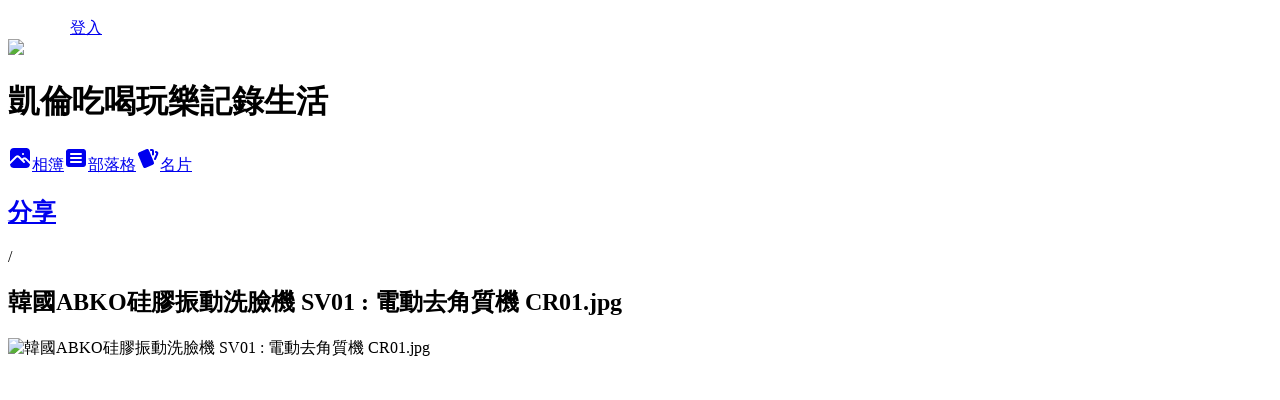

--- FILE ---
content_type: text/html; charset=utf-8
request_url: https://karen0620.pixnet.net/albums/508974726/photos/5205661326
body_size: 15417
content:
<!DOCTYPE html><html lang="zh-TW"><head><meta charSet="utf-8"/><meta name="viewport" content="width=device-width, initial-scale=1"/><link rel="preload" href="/logo_pixnet_ch.svg" as="image"/><link rel="preload" as="image" href="https://picsum.photos/seed/karen0620/1200/400"/><link rel="preload" href="https://pimg.1px.tw/karen0620/1637587913-2944112713-g.jpg" as="image"/><link rel="stylesheet" href="/main.css" data-precedence="base"/><link rel="preload" as="script" fetchPriority="low" href="https://static.1px.tw/blog-next/_next/static/chunks/94688e2baa9fea03.js"/><script src="https://static.1px.tw/blog-next/_next/static/chunks/41eaa5427c45ebcc.js" async=""></script><script src="https://static.1px.tw/blog-next/_next/static/chunks/e2c6231760bc85bd.js" async=""></script><script src="https://static.1px.tw/blog-next/_next/static/chunks/94bde6376cf279be.js" async=""></script><script src="https://static.1px.tw/blog-next/_next/static/chunks/426b9d9d938a9eb4.js" async=""></script><script src="https://static.1px.tw/blog-next/_next/static/chunks/turbopack-5021d21b4b170dda.js" async=""></script><script src="https://static.1px.tw/blog-next/_next/static/chunks/ff1a16fafef87110.js" async=""></script><script src="https://static.1px.tw/blog-next/_next/static/chunks/e308b2b9ce476a3e.js" async=""></script><script src="https://static.1px.tw/blog-next/_next/static/chunks/2bf79572a40338b7.js" async=""></script><script src="https://static.1px.tw/blog-next/_next/static/chunks/d3c6eed28c1dd8e2.js" async=""></script><script src="https://static.1px.tw/blog-next/_next/static/chunks/d4d39cfc2a072218.js" async=""></script><script src="https://static.1px.tw/blog-next/_next/static/chunks/6a5d72c05b9cd4ba.js" async=""></script><script src="https://static.1px.tw/blog-next/_next/static/chunks/8af6103cf1375f47.js" async=""></script><script src="https://static.1px.tw/blog-next/_next/static/chunks/60d08651d643cedc.js" async=""></script><script src="https://static.1px.tw/blog-next/_next/static/chunks/0c9bfd0a9436c835.js" async=""></script><script src="https://static.1px.tw/blog-next/_next/static/chunks/ed01c75076819ebd.js" async=""></script><script src="https://static.1px.tw/blog-next/_next/static/chunks/a4df8fc19a9a82e6.js" async=""></script><title>韓國ABKO硅膠振動洗臉機 SV01 : 電動去角質機 CR01.jpg - 痞客邦</title><meta name="description" content="韓國ABKO硅膠振動洗臉機 SV01 : 電動去角質機 CR01.jpg"/><meta name="google-adsense-platform-account" content="pub-2647689032095179"/><meta name="fb:app_id" content="101730233200171"/><link rel="canonical" href="https://karen0620.pixnet.net/blog/albums/508974726/photos/5205661326"/><meta property="og:title" content="韓國ABKO硅膠振動洗臉機 SV01 : 電動去角質機 CR01.jpg - 痞客邦"/><meta property="og:description" content="韓國ABKO硅膠振動洗臉機 SV01 : 電動去角質機 CR01.jpg"/><meta property="og:url" content="https://karen0620.pixnet.net/blog/albums/508974726/photos/5205661326"/><meta property="og:image" content="https://pimg.1px.tw/karen0620/1637587913-2944112713-g.jpg"/><meta property="og:image:width" content="1200"/><meta property="og:image:height" content="630"/><meta property="og:image:alt" content="韓國ABKO硅膠振動洗臉機 SV01 : 電動去角質機 CR01.jpg"/><meta property="og:type" content="article"/><meta name="twitter:card" content="summary_large_image"/><meta name="twitter:title" content="韓國ABKO硅膠振動洗臉機 SV01 : 電動去角質機 CR01.jpg - 痞客邦"/><meta name="twitter:description" content="韓國ABKO硅膠振動洗臉機 SV01 : 電動去角質機 CR01.jpg"/><meta name="twitter:image" content="https://pimg.1px.tw/karen0620/1637587913-2944112713-g.jpg"/><link rel="icon" href="/favicon.ico?favicon.a62c60e0.ico" sizes="32x32" type="image/x-icon"/><script src="https://static.1px.tw/blog-next/_next/static/chunks/a6dad97d9634a72d.js" noModule=""></script></head><body><!--$--><!--/$--><!--$?--><template id="B:0"></template><!--/$--><script>requestAnimationFrame(function(){$RT=performance.now()});</script><script src="https://static.1px.tw/blog-next/_next/static/chunks/94688e2baa9fea03.js" id="_R_" async=""></script><div hidden id="S:0"><script id="pixnet-vars">
          window.PIXNET = {
            post_id: 0,
            name: "karen0620",
            user_id: 0,
            blog_id: "7326601",
            display_ads: true
          }; 
        </script><div class="relative min-h-screen"><nav class="fixed z-20 w-full bg-orange-500 text-white shadow-sm"><div id="pixnet-navbar-ad-blog_top"></div><div class="container mx-auto flex h-14 max-w-5xl items-center justify-between px-5"><a href="https://www.pixnet.net"><img src="/logo_pixnet_ch.svg" alt="PIXNET Logo"/></a><a href="/auth/authorize" class="!text-white">登入</a></div></nav><div class="container mx-auto max-w-5xl pt-[45px]"><div class="sm:px-4"><div class="bg-muted relative flex flex-col items-center justify-center gap-4 overflow-clip py-10 sm:mt-8 sm:rounded-sm"><img src="https://picsum.photos/seed/karen0620/1200/400" class="absolute inset-0 h-full w-full object-cover"/><div class="absolute inset-0 bg-black/40 backdrop-blur-sm"></div><div class="relative z-10 flex flex-col items-center justify-center gap-4 px-4"><span data-slot="avatar" class="relative flex shrink-0 overflow-hidden rounded-full size-24 shadow"><span data-slot="avatar-fallback" class="bg-muted flex size-full items-center justify-center rounded-full"></span></span><div class="text-center"><h1 class="mb-1 text-2xl font-bold text-white text-shadow-2xs">凱倫吃喝玩樂記錄生活</h1></div><div class="flex items-center justify-center gap-3"><a href="/albums" data-slot="button" class="inline-flex items-center justify-center gap-2 whitespace-nowrap text-sm font-medium transition-all disabled:pointer-events-none disabled:opacity-50 [&amp;_svg]:pointer-events-none [&amp;_svg:not([class*=&#x27;size-&#x27;])]:size-4 shrink-0 [&amp;_svg]:shrink-0 outline-none focus-visible:border-ring focus-visible:ring-ring/50 focus-visible:ring-[3px] aria-invalid:ring-destructive/20 dark:aria-invalid:ring-destructive/40 aria-invalid:border-destructive bg-primary text-primary-foreground hover:bg-primary/90 h-9 px-4 py-2 has-[&gt;svg]:px-3 cursor-pointer rounded-full"><svg xmlns="http://www.w3.org/2000/svg" width="24" height="24" viewBox="0 0 24 24" fill="currentColor" stroke="none" class="tabler-icon tabler-icon-photo-filled "><path d="M8.813 11.612c.457 -.38 .918 -.38 1.386 .011l.108 .098l4.986 4.986l.094 .083a1 1 0 0 0 1.403 -1.403l-.083 -.094l-1.292 -1.293l.292 -.293l.106 -.095c.457 -.38 .918 -.38 1.386 .011l.108 .098l4.674 4.675a4 4 0 0 1 -3.775 3.599l-.206 .005h-12a4 4 0 0 1 -3.98 -3.603l6.687 -6.69l.106 -.095zm9.187 -9.612a4 4 0 0 1 3.995 3.8l.005 .2v9.585l-3.293 -3.292l-.15 -.137c-1.256 -1.095 -2.85 -1.097 -4.096 -.017l-.154 .14l-.307 .306l-2.293 -2.292l-.15 -.137c-1.256 -1.095 -2.85 -1.097 -4.096 -.017l-.154 .14l-5.307 5.306v-9.585a4 4 0 0 1 3.8 -3.995l.2 -.005h12zm-2.99 5l-.127 .007a1 1 0 0 0 0 1.986l.117 .007l.127 -.007a1 1 0 0 0 0 -1.986l-.117 -.007z"></path></svg>相簿</a><a href="/blog" data-slot="button" class="inline-flex items-center justify-center gap-2 whitespace-nowrap text-sm font-medium transition-all disabled:pointer-events-none disabled:opacity-50 [&amp;_svg]:pointer-events-none [&amp;_svg:not([class*=&#x27;size-&#x27;])]:size-4 shrink-0 [&amp;_svg]:shrink-0 outline-none focus-visible:border-ring focus-visible:ring-ring/50 focus-visible:ring-[3px] aria-invalid:ring-destructive/20 dark:aria-invalid:ring-destructive/40 aria-invalid:border-destructive border bg-background shadow-xs hover:bg-accent hover:text-accent-foreground dark:bg-input/30 dark:border-input dark:hover:bg-input/50 h-9 px-4 py-2 has-[&gt;svg]:px-3 cursor-pointer rounded-full"><svg xmlns="http://www.w3.org/2000/svg" width="24" height="24" viewBox="0 0 24 24" fill="currentColor" stroke="none" class="tabler-icon tabler-icon-article-filled "><path d="M19 3a3 3 0 0 1 2.995 2.824l.005 .176v12a3 3 0 0 1 -2.824 2.995l-.176 .005h-14a3 3 0 0 1 -2.995 -2.824l-.005 -.176v-12a3 3 0 0 1 2.824 -2.995l.176 -.005h14zm-2 12h-10l-.117 .007a1 1 0 0 0 0 1.986l.117 .007h10l.117 -.007a1 1 0 0 0 0 -1.986l-.117 -.007zm0 -4h-10l-.117 .007a1 1 0 0 0 0 1.986l.117 .007h10l.117 -.007a1 1 0 0 0 0 -1.986l-.117 -.007zm0 -4h-10l-.117 .007a1 1 0 0 0 0 1.986l.117 .007h10l.117 -.007a1 1 0 0 0 0 -1.986l-.117 -.007z"></path></svg>部落格</a><a href="https://www.pixnet.net/pcard/karen0620" data-slot="button" class="inline-flex items-center justify-center gap-2 whitespace-nowrap text-sm font-medium transition-all disabled:pointer-events-none disabled:opacity-50 [&amp;_svg]:pointer-events-none [&amp;_svg:not([class*=&#x27;size-&#x27;])]:size-4 shrink-0 [&amp;_svg]:shrink-0 outline-none focus-visible:border-ring focus-visible:ring-ring/50 focus-visible:ring-[3px] aria-invalid:ring-destructive/20 dark:aria-invalid:ring-destructive/40 aria-invalid:border-destructive border bg-background shadow-xs hover:bg-accent hover:text-accent-foreground dark:bg-input/30 dark:border-input dark:hover:bg-input/50 h-9 px-4 py-2 has-[&gt;svg]:px-3 cursor-pointer rounded-full"><svg xmlns="http://www.w3.org/2000/svg" width="24" height="24" viewBox="0 0 24 24" fill="currentColor" stroke="none" class="tabler-icon tabler-icon-cards-filled "><path d="M10.348 3.169l-7.15 3.113a2 2 0 0 0 -1.03 2.608l4.92 11.895a1.96 1.96 0 0 0 2.59 1.063l7.142 -3.11a2.002 2.002 0 0 0 1.036 -2.611l-4.92 -11.894a1.96 1.96 0 0 0 -2.588 -1.064z"></path><path d="M16 3a2 2 0 0 1 1.995 1.85l.005 .15v3.5a1 1 0 0 1 -1.993 .117l-.007 -.117v-3.5h-1a1 1 0 0 1 -.117 -1.993l.117 -.007h1z"></path><path d="M19.08 5.61a1 1 0 0 1 1.31 -.53c.257 .108 .505 .21 .769 .314a2 2 0 0 1 1.114 2.479l-.056 .146l-2.298 5.374a1 1 0 0 1 -1.878 -.676l.04 -.11l2.296 -5.371l-.366 -.148l-.402 -.167a1 1 0 0 1 -.53 -1.312z"></path></svg>名片</a></div></div></div></div><div class="p-4"><div class="mb-4 flex items-center gap-2"><a href="/albums/508974726" class="text-gray-400 hover:text-gray-500"><h2 class="text-lg font-bold">分享</h2></a><span>/</span><h2 class="text-lg font-bold text-gray-500">韓國ABKO硅膠振動洗臉機 SV01 : 電動去角質機 CR01.jpg</h2></div><div class="overflow-clip rounded-lg border"><img src="https://pimg.1px.tw/karen0620/1637587913-2944112713-g.jpg" alt="韓國ABKO硅膠振動洗臉機 SV01 : 電動去角質機 CR01.jpg" class="h-auto w-full rounded-lg object-contain"/></div></div></div></div><section aria-label="Notifications alt+T" tabindex="-1" aria-live="polite" aria-relevant="additions text" aria-atomic="false"></section></div><script>$RB=[];$RV=function(a){$RT=performance.now();for(var b=0;b<a.length;b+=2){var c=a[b],e=a[b+1];null!==e.parentNode&&e.parentNode.removeChild(e);var f=c.parentNode;if(f){var g=c.previousSibling,h=0;do{if(c&&8===c.nodeType){var d=c.data;if("/$"===d||"/&"===d)if(0===h)break;else h--;else"$"!==d&&"$?"!==d&&"$~"!==d&&"$!"!==d&&"&"!==d||h++}d=c.nextSibling;f.removeChild(c);c=d}while(c);for(;e.firstChild;)f.insertBefore(e.firstChild,c);g.data="$";g._reactRetry&&requestAnimationFrame(g._reactRetry)}}a.length=0};
$RC=function(a,b){if(b=document.getElementById(b))(a=document.getElementById(a))?(a.previousSibling.data="$~",$RB.push(a,b),2===$RB.length&&("number"!==typeof $RT?requestAnimationFrame($RV.bind(null,$RB)):(a=performance.now(),setTimeout($RV.bind(null,$RB),2300>a&&2E3<a?2300-a:$RT+300-a)))):b.parentNode.removeChild(b)};$RC("B:0","S:0")</script><script>(self.__next_f=self.__next_f||[]).push([0])</script><script>self.__next_f.push([1,"1:\"$Sreact.fragment\"\n3:I[39756,[\"https://static.1px.tw/blog-next/_next/static/chunks/ff1a16fafef87110.js\",\"https://static.1px.tw/blog-next/_next/static/chunks/e308b2b9ce476a3e.js\"],\"default\"]\n4:I[53536,[\"https://static.1px.tw/blog-next/_next/static/chunks/ff1a16fafef87110.js\",\"https://static.1px.tw/blog-next/_next/static/chunks/e308b2b9ce476a3e.js\"],\"default\"]\n6:I[97367,[\"https://static.1px.tw/blog-next/_next/static/chunks/ff1a16fafef87110.js\",\"https://static.1px.tw/blog-next/_next/static/chunks/e308b2b9ce476a3e.js\"],\"OutletBoundary\"]\n8:I[97367,[\"https://static.1px.tw/blog-next/_next/static/chunks/ff1a16fafef87110.js\",\"https://static.1px.tw/blog-next/_next/static/chunks/e308b2b9ce476a3e.js\"],\"ViewportBoundary\"]\na:I[97367,[\"https://static.1px.tw/blog-next/_next/static/chunks/ff1a16fafef87110.js\",\"https://static.1px.tw/blog-next/_next/static/chunks/e308b2b9ce476a3e.js\"],\"MetadataBoundary\"]\nc:I[63491,[\"https://static.1px.tw/blog-next/_next/static/chunks/2bf79572a40338b7.js\",\"https://static.1px.tw/blog-next/_next/static/chunks/d3c6eed28c1dd8e2.js\"],\"default\"]\n"])</script><script>self.__next_f.push([1,"0:{\"P\":null,\"b\":\"jLMCWaFgMfR_swzrVDvgI\",\"c\":[\"\",\"albums\",\"508974726\",\"photos\",\"5205661326\"],\"q\":\"\",\"i\":false,\"f\":[[[\"\",{\"children\":[\"albums\",{\"children\":[[\"id\",\"508974726\",\"d\"],{\"children\":[\"photos\",{\"children\":[[\"photoId\",\"5205661326\",\"d\"],{\"children\":[\"__PAGE__\",{}]}]}]}]}]},\"$undefined\",\"$undefined\",true],[[\"$\",\"$1\",\"c\",{\"children\":[[[\"$\",\"script\",\"script-0\",{\"src\":\"https://static.1px.tw/blog-next/_next/static/chunks/d4d39cfc2a072218.js\",\"async\":true,\"nonce\":\"$undefined\"}],[\"$\",\"script\",\"script-1\",{\"src\":\"https://static.1px.tw/blog-next/_next/static/chunks/6a5d72c05b9cd4ba.js\",\"async\":true,\"nonce\":\"$undefined\"}],[\"$\",\"script\",\"script-2\",{\"src\":\"https://static.1px.tw/blog-next/_next/static/chunks/8af6103cf1375f47.js\",\"async\":true,\"nonce\":\"$undefined\"}]],\"$L2\"]}],{\"children\":[[\"$\",\"$1\",\"c\",{\"children\":[null,[\"$\",\"$L3\",null,{\"parallelRouterKey\":\"children\",\"error\":\"$undefined\",\"errorStyles\":\"$undefined\",\"errorScripts\":\"$undefined\",\"template\":[\"$\",\"$L4\",null,{}],\"templateStyles\":\"$undefined\",\"templateScripts\":\"$undefined\",\"notFound\":\"$undefined\",\"forbidden\":\"$undefined\",\"unauthorized\":\"$undefined\"}]]}],{\"children\":[[\"$\",\"$1\",\"c\",{\"children\":[null,[\"$\",\"$L3\",null,{\"parallelRouterKey\":\"children\",\"error\":\"$undefined\",\"errorStyles\":\"$undefined\",\"errorScripts\":\"$undefined\",\"template\":[\"$\",\"$L4\",null,{}],\"templateStyles\":\"$undefined\",\"templateScripts\":\"$undefined\",\"notFound\":\"$undefined\",\"forbidden\":\"$undefined\",\"unauthorized\":\"$undefined\"}]]}],{\"children\":[[\"$\",\"$1\",\"c\",{\"children\":[null,[\"$\",\"$L3\",null,{\"parallelRouterKey\":\"children\",\"error\":\"$undefined\",\"errorStyles\":\"$undefined\",\"errorScripts\":\"$undefined\",\"template\":[\"$\",\"$L4\",null,{}],\"templateStyles\":\"$undefined\",\"templateScripts\":\"$undefined\",\"notFound\":\"$undefined\",\"forbidden\":\"$undefined\",\"unauthorized\":\"$undefined\"}]]}],{\"children\":[[\"$\",\"$1\",\"c\",{\"children\":[null,[\"$\",\"$L3\",null,{\"parallelRouterKey\":\"children\",\"error\":\"$undefined\",\"errorStyles\":\"$undefined\",\"errorScripts\":\"$undefined\",\"template\":[\"$\",\"$L4\",null,{}],\"templateStyles\":\"$undefined\",\"templateScripts\":\"$undefined\",\"notFound\":\"$undefined\",\"forbidden\":\"$undefined\",\"unauthorized\":\"$undefined\"}]]}],{\"children\":[[\"$\",\"$1\",\"c\",{\"children\":[\"$L5\",[[\"$\",\"script\",\"script-0\",{\"src\":\"https://static.1px.tw/blog-next/_next/static/chunks/0c9bfd0a9436c835.js\",\"async\":true,\"nonce\":\"$undefined\"}],[\"$\",\"script\",\"script-1\",{\"src\":\"https://static.1px.tw/blog-next/_next/static/chunks/ed01c75076819ebd.js\",\"async\":true,\"nonce\":\"$undefined\"}],[\"$\",\"script\",\"script-2\",{\"src\":\"https://static.1px.tw/blog-next/_next/static/chunks/a4df8fc19a9a82e6.js\",\"async\":true,\"nonce\":\"$undefined\"}]],[\"$\",\"$L6\",null,{\"children\":\"$@7\"}]]}],{},null,false,false]},null,false,false]},null,false,false]},null,false,false]},null,false,false]},null,false,false],[\"$\",\"$1\",\"h\",{\"children\":[null,[\"$\",\"$L8\",null,{\"children\":\"$@9\"}],[\"$\",\"$La\",null,{\"children\":\"$@b\"}],null]}],false]],\"m\":\"$undefined\",\"G\":[\"$c\",[]],\"S\":false}\n"])</script><script>self.__next_f.push([1,"9:[[\"$\",\"meta\",\"0\",{\"charSet\":\"utf-8\"}],[\"$\",\"meta\",\"1\",{\"name\":\"viewport\",\"content\":\"width=device-width, initial-scale=1\"}]]\n"])</script><script>self.__next_f.push([1,"d:I[79520,[\"https://static.1px.tw/blog-next/_next/static/chunks/d4d39cfc2a072218.js\",\"https://static.1px.tw/blog-next/_next/static/chunks/6a5d72c05b9cd4ba.js\",\"https://static.1px.tw/blog-next/_next/static/chunks/8af6103cf1375f47.js\"],\"\"]\n10:I[2352,[\"https://static.1px.tw/blog-next/_next/static/chunks/d4d39cfc2a072218.js\",\"https://static.1px.tw/blog-next/_next/static/chunks/6a5d72c05b9cd4ba.js\",\"https://static.1px.tw/blog-next/_next/static/chunks/8af6103cf1375f47.js\"],\"AdultWarningModal\"]\n11:I[69182,[\"https://static.1px.tw/blog-next/_next/static/chunks/d4d39cfc2a072218.js\",\"https://static.1px.tw/blog-next/_next/static/chunks/6a5d72c05b9cd4ba.js\",\"https://static.1px.tw/blog-next/_next/static/chunks/8af6103cf1375f47.js\"],\"HydrationComplete\"]\n12:I[12985,[\"https://static.1px.tw/blog-next/_next/static/chunks/d4d39cfc2a072218.js\",\"https://static.1px.tw/blog-next/_next/static/chunks/6a5d72c05b9cd4ba.js\",\"https://static.1px.tw/blog-next/_next/static/chunks/8af6103cf1375f47.js\"],\"NuqsAdapter\"]\n13:I[82782,[\"https://static.1px.tw/blog-next/_next/static/chunks/d4d39cfc2a072218.js\",\"https://static.1px.tw/blog-next/_next/static/chunks/6a5d72c05b9cd4ba.js\",\"https://static.1px.tw/blog-next/_next/static/chunks/8af6103cf1375f47.js\"],\"RefineContext\"]\n14:I[29306,[\"https://static.1px.tw/blog-next/_next/static/chunks/d4d39cfc2a072218.js\",\"https://static.1px.tw/blog-next/_next/static/chunks/6a5d72c05b9cd4ba.js\",\"https://static.1px.tw/blog-next/_next/static/chunks/8af6103cf1375f47.js\",\"https://static.1px.tw/blog-next/_next/static/chunks/60d08651d643cedc.js\",\"https://static.1px.tw/blog-next/_next/static/chunks/d3c6eed28c1dd8e2.js\"],\"default\"]\n2:[\"$\",\"html\",null,{\"lang\":\"zh-TW\",\"children\":[[\"$\",\"$Ld\",null,{\"id\":\"google-tag-manager\",\"strategy\":\"afterInteractive\",\"children\":\"\\n(function(w,d,s,l,i){w[l]=w[l]||[];w[l].push({'gtm.start':\\nnew Date().getTime(),event:'gtm.js'});var f=d.getElementsByTagName(s)[0],\\nj=d.createElement(s),dl=l!='dataLayer'?'\u0026l='+l:'';j.async=true;j.src=\\n'https://www.googletagmanager.com/gtm.js?id='+i+dl;f.parentNode.insertBefore(j,f);\\n})(window,document,'script','dataLayer','GTM-TRLQMPKX');\\n  \"}],\"$Le\",\"$Lf\",[\"$\",\"body\",null,{\"children\":[[\"$\",\"$L10\",null,{\"display\":false}],[\"$\",\"$L11\",null,{}],[\"$\",\"$L12\",null,{\"children\":[\"$\",\"$L13\",null,{\"children\":[\"$\",\"$L3\",null,{\"parallelRouterKey\":\"children\",\"error\":\"$undefined\",\"errorStyles\":\"$undefined\",\"errorScripts\":\"$undefined\",\"template\":[\"$\",\"$L4\",null,{}],\"templateStyles\":\"$undefined\",\"templateScripts\":\"$undefined\",\"notFound\":[[\"$\",\"$L14\",null,{}],[]],\"forbidden\":\"$undefined\",\"unauthorized\":\"$undefined\"}]}]}]]}]]}]\n"])</script><script>self.__next_f.push([1,"e:null\nf:null\n"])</script><script>self.__next_f.push([1,"16:I[86294,[\"https://static.1px.tw/blog-next/_next/static/chunks/d4d39cfc2a072218.js\",\"https://static.1px.tw/blog-next/_next/static/chunks/6a5d72c05b9cd4ba.js\",\"https://static.1px.tw/blog-next/_next/static/chunks/8af6103cf1375f47.js\",\"https://static.1px.tw/blog-next/_next/static/chunks/0c9bfd0a9436c835.js\",\"https://static.1px.tw/blog-next/_next/static/chunks/ed01c75076819ebd.js\",\"https://static.1px.tw/blog-next/_next/static/chunks/a4df8fc19a9a82e6.js\"],\"HeaderSection\"]\n19:I[27201,[\"https://static.1px.tw/blog-next/_next/static/chunks/ff1a16fafef87110.js\",\"https://static.1px.tw/blog-next/_next/static/chunks/e308b2b9ce476a3e.js\"],\"IconMark\"]\n:HL[\"/main.css\",\"style\"]\n17:T1b48,"])</script><script>self.__next_f.push([1,"\u003cblockquote class=\"instagram-media\" data-instgrm-captioned data-instgrm-permalink=\"https://www.instagram.com/reel/C9uMAFoJtgo/?utm_source=ig_embed\u0026amp;utm_campaign=loading\" data-instgrm-version=\"14\" style=\" background:#FFF; border:0; border-radius:3px; box-shadow:0 0 1px 0 rgba(0,0,0,0.5),0 1px 10px 0 rgba(0,0,0,0.15); margin: 1px; max-width:540px; min-width:326px; padding:0; width:99.375%; width:-webkit-calc(100% - 2px); width:calc(100% - 2px);\"\u003e\u003cdiv style=\"padding:16px;\"\u003e \u003ca href=\"https://www.instagram.com/reel/C9uMAFoJtgo/?utm_source=ig_embed\u0026amp;utm_campaign=loading\" style=\" background:#FFFFFF; line-height:0; padding:0 0; text-align:center; text-decoration:none; width:100%;\" target=\"_blank\"\u003e \u003cdiv style=\" display: flex; flex-direction: row; align-items: center;\"\u003e \u003cdiv style=\"background-color: #F4F4F4; border-radius: 50%; flex-grow: 0; height: 40px; margin-right: 14px; width: 40px;\"\u003e\u003c/div\u003e \u003cdiv style=\"display: flex; flex-direction: column; flex-grow: 1; justify-content: center;\"\u003e \u003cdiv style=\" background-color: #F4F4F4; border-radius: 4px; flex-grow: 0; height: 14px; margin-bottom: 6px; width: 100px;\"\u003e\u003c/div\u003e \u003cdiv style=\" background-color: #F4F4F4; border-radius: 4px; flex-grow: 0; height: 14px; width: 60px;\"\u003e\u003c/div\u003e\u003c/div\u003e\u003c/div\u003e\u003cdiv style=\"padding: 19% 0;\"\u003e\u003c/div\u003e \u003cdiv style=\"display:block; height:50px; margin:0 auto 12px; width:50px;\"\u003e\u003csvg width=\"50px\" height=\"50px\" viewBox=\"0 0 60 60\" version=\"1.1\" xmlns=\"https://www.w3.org/2000/svg\" xmlns:xlink=\"https://www.w3.org/1999/xlink\"\u003e\u003cg stroke=\"none\" stroke-width=\"1\" fill=\"none\" fill-rule=\"evenodd\"\u003e\u003cg transform=\"translate(-511.000000, -20.000000)\" fill=\"#000000\"\u003e\u003cg\u003e\u003cpath d=\"M556.869,30.41 C554.814,30.41 553.148,32.076 553.148,34.131 C553.148,36.186 554.814,37.852 556.869,37.852 C558.924,37.852 560.59,36.186 560.59,34.131 C560.59,32.076 558.924,30.41 556.869,30.41 M541,60.657 C535.114,60.657 530.342,55.887 530.342,50 C530.342,44.114 535.114,39.342 541,39.342 C546.887,39.342 551.658,44.114 551.658,50 C551.658,55.887 546.887,60.657 541,60.657 M541,33.886 C532.1,33.886 524.886,41.1 524.886,50 C524.886,58.899 532.1,66.113 541,66.113 C549.9,66.113 557.115,58.899 557.115,50 C557.115,41.1 549.9,33.886 541,33.886 M565.378,62.101 C565.244,65.022 564.756,66.606 564.346,67.663 C563.803,69.06 563.154,70.057 562.106,71.106 C561.058,72.155 560.06,72.803 558.662,73.347 C557.607,73.757 556.021,74.244 553.102,74.378 C549.944,74.521 548.997,74.552 541,74.552 C533.003,74.552 532.056,74.521 528.898,74.378 C525.979,74.244 524.393,73.757 523.338,73.347 C521.94,72.803 520.942,72.155 519.894,71.106 C518.846,70.057 518.197,69.06 517.654,67.663 C517.244,66.606 516.755,65.022 516.623,62.101 C516.479,58.943 516.448,57.996 516.448,50 C516.448,42.003 516.479,41.056 516.623,37.899 C516.755,34.978 517.244,33.391 517.654,32.338 C518.197,30.938 518.846,29.942 519.894,28.894 C520.942,27.846 521.94,27.196 523.338,26.654 C524.393,26.244 525.979,25.756 528.898,25.623 C532.057,25.479 533.004,25.448 541,25.448 C548.997,25.448 549.943,25.479 553.102,25.623 C556.021,25.756 557.607,26.244 558.662,26.654 C560.06,27.196 561.058,27.846 562.106,28.894 C563.154,29.942 563.803,30.938 564.346,32.338 C564.756,33.391 565.244,34.978 565.378,37.899 C565.522,41.056 565.552,42.003 565.552,50 C565.552,57.996 565.522,58.943 565.378,62.101 M570.82,37.631 C570.674,34.438 570.167,32.258 569.425,30.349 C568.659,28.377 567.633,26.702 565.965,25.035 C564.297,23.368 562.623,22.342 560.652,21.575 C558.743,20.834 556.562,20.326 553.369,20.18 C550.169,20.033 549.148,20 541,20 C532.853,20 531.831,20.033 528.631,20.18 C525.438,20.326 523.257,20.834 521.349,21.575 C519.376,22.342 517.703,23.368 516.035,25.035 C514.368,26.702 513.342,28.377 512.574,30.349 C511.834,32.258 511.326,34.438 511.181,37.631 C511.035,40.831 511,41.851 511,50 C511,58.147 511.035,59.17 511.181,62.369 C511.326,65.562 511.834,67.743 512.574,69.651 C513.342,71.625 514.368,73.296 516.035,74.965 C517.703,76.634 519.376,77.658 521.349,78.425 C523.257,79.167 525.438,79.673 528.631,79.82 C531.831,79.965 532.853,80.001 541,80.001 C549.148,80.001 550.169,79.965 553.369,79.82 C556.562,79.673 558.743,79.167 560.652,78.425 C562.623,77.658 564.297,76.634 565.965,74.965 C567.633,73.296 568.659,71.625 569.425,69.651 C570.167,67.743 570.674,65.562 570.82,62.369 C570.966,59.17 571,58.147 571,50 C571,41.851 570.966,40.831 570.82,37.631\"\u003e\u003c/path\u003e\u003c/g\u003e\u003c/g\u003e\u003c/g\u003e\u003c/svg\u003e\u003c/div\u003e\u003cdiv style=\"padding-top: 8px;\"\u003e \u003cdiv style=\" color:#3897f0; font-family:Arial,sans-serif; font-size:14px; font-style:normal; font-weight:550; line-height:18px;\"\u003e在 Instagram 查看這則貼文\u003c/div\u003e\u003c/div\u003e\u003cdiv style=\"padding: 12.5% 0;\"\u003e\u003c/div\u003e \u003cdiv style=\"display: flex; flex-direction: row; margin-bottom: 14px; align-items: center;\"\u003e\u003cdiv\u003e \u003cdiv style=\"background-color: #F4F4F4; border-radius: 50%; height: 12.5px; width: 12.5px; transform: translateX(0px) translateY(7px);\"\u003e\u003c/div\u003e \u003cdiv style=\"background-color: #F4F4F4; height: 12.5px; transform: rotate(-45deg) translateX(3px) translateY(1px); width: 12.5px; flex-grow: 0; margin-right: 14px; margin-left: 2px;\"\u003e\u003c/div\u003e \u003cdiv style=\"background-color: #F4F4F4; border-radius: 50%; height: 12.5px; width: 12.5px; transform: translateX(9px) translateY(-18px);\"\u003e\u003c/div\u003e\u003c/div\u003e\u003cdiv style=\"margin-left: 8px;\"\u003e \u003cdiv style=\" background-color: #F4F4F4; border-radius: 50%; flex-grow: 0; height: 20px; width: 20px;\"\u003e\u003c/div\u003e \u003cdiv style=\" width: 0; height: 0; border-top: 2px solid transparent; border-left: 6px solid #f4f4f4; border-bottom: 2px solid transparent; transform: translateX(16px) translateY(-4px) rotate(30deg)\"\u003e\u003c/div\u003e\u003c/div\u003e\u003cdiv style=\"margin-left: auto;\"\u003e \u003cdiv style=\" width: 0px; border-top: 8px solid #F4F4F4; border-right: 8px solid transparent; transform: translateY(16px);\"\u003e\u003c/div\u003e \u003cdiv style=\" background-color: #F4F4F4; flex-grow: 0; height: 12px; width: 16px; transform: translateY(-4px);\"\u003e\u003c/div\u003e \u003cdiv style=\" width: 0; height: 0; border-top: 8px solid #F4F4F4; border-left: 8px solid transparent; transform: translateY(-4px) translateX(8px);\"\u003e\u003c/div\u003e\u003c/div\u003e\u003c/div\u003e \u003cdiv style=\"display: flex; flex-direction: column; flex-grow: 1; justify-content: center; margin-bottom: 24px;\"\u003e \u003cdiv style=\" background-color: #F4F4F4; border-radius: 4px; flex-grow: 0; height: 14px; margin-bottom: 6px; width: 224px;\"\u003e\u003c/div\u003e \u003cdiv style=\" background-color: #F4F4F4; border-radius: 4px; flex-grow: 0; height: 14px; width: 144px;\"\u003e\u003c/div\u003e\u003c/div\u003e\u003c/a\u003e\u003cp style=\" color:#c9c8cd; font-family:Arial,sans-serif; font-size:14px; line-height:17px; margin-bottom:0; margin-top:8px; overflow:hidden; padding:8px 0 7px; text-align:center; text-overflow:ellipsis; white-space:nowrap;\"\u003e\u003ca href=\"https://www.instagram.com/reel/C9uMAFoJtgo/?utm_source=ig_embed\u0026amp;utm_campaign=loading\" style=\" color:#c9c8cd; font-family:Arial,sans-serif; font-size:14px; font-style:normal; font-weight:normal; line-height:17px; text-decoration:none;\" target=\"_blank\"\u003eI’m Karen🌼 카렌（@imkaren.zyc）分享的貼文\u003c/a\u003e\u003c/p\u003e\u003c/div\u003e\u003c/blockquote\u003e \u003cscript async src=\"//www.instagram.com/embed.js\"\u003e\u003c/script\u003e"])</script><script>self.__next_f.push([1,"5:[[\"$\",\"script\",null,{\"id\":\"pixnet-vars\",\"children\":\"\\n          window.PIXNET = {\\n            post_id: 0,\\n            name: \\\"karen0620\\\",\\n            user_id: 0,\\n            blog_id: \\\"7326601\\\",\\n            display_ads: true\\n          }; \\n        \"}],[\"$\",\"link\",null,{\"rel\":\"stylesheet\",\"href\":\"/main.css\",\"precedence\":\"base\"}],[\"$\",\"div\",null,{\"className\":\"relative min-h-screen\",\"children\":[\"$L15\",[\"$\",\"div\",null,{\"className\":\"container mx-auto max-w-5xl pt-[45px]\",\"children\":[[\"$\",\"$L16\",null,{\"blog\":{\"blog_id\":\"7326601\",\"urls\":{\"blog_url\":\"https://karen0620.pixnet.net/blog\",\"album_url\":\"https://karen0620.pixnet.net/albums\",\"card_url\":\"https://www.pixnet.net/pcard/karen0620\",\"sitemap_url\":\"https://karen0620.pixnet.net/sitemap.xml\"},\"name\":\"karen0620\",\"display_name\":\"凱倫吃喝玩樂記錄生活\",\"description\":\"到處旅遊，享受美食，分享好物，記錄有趣事物 ☀︎快樂生活每一天☀︎\\n粉專和IG歡迎按讚分享♡\\n合作邀稿：maruco0620@gmail.com\",\"visibility\":\"public\",\"freeze\":\"active\",\"default_comment_permission\":\"deny\",\"service_album\":\"enable\",\"rss_mode\":\"auto\",\"taxonomy\":{\"id\":28,\"name\":\"生活綜合\"},\"logo\":{\"id\":null,\"url\":\"https://s3.1px.tw/blog/common/avatar/blog_cover_dark.jpg\"},\"logo_url\":\"https://s3.1px.tw/blog/common/avatar/blog_cover_dark.jpg\",\"owner\":{\"sub\":\"838255050999665999\",\"display_name\":\"Karen\",\"avatar\":\"https://pimg.1px.tw/karen0620/logo/karen0620.png\",\"login_country\":null,\"login_city\":null,\"login_at\":0,\"created_at\":1535096892,\"updated_at\":1765078466},\"socials\":{\"social_email\":null,\"social_line\":null,\"social_facebook\":null,\"social_instagram\":null,\"social_youtube\":null,\"created_at\":null,\"updated_at\":null},\"stats\":{\"views_initialized\":341136,\"views_total\":342939,\"views_today\":8,\"post_count\":0,\"updated_at\":1768705811},\"marketing\":{\"keywords\":null,\"gsc_site_verification\":null,\"sitemap_verified_at\":1768703361,\"ga_account\":null,\"created_at\":1765721410,\"updated_at\":1768703361},\"watermark\":null,\"custom_domain\":null,\"hero_image\":{\"id\":1768705812,\"url\":\"https://picsum.photos/seed/karen0620/1200/400\"},\"widgets\":{\"sidebar1\":[{\"id\":87346382,\"identifier\":\"pixMyPlace\",\"title\":\"個人資訊\",\"sort\":2,\"data\":null},{\"id\":87346383,\"identifier\":\"cus400744\",\"title\":\"Instagram：@imkaren.zyc\",\"sort\":3,\"data\":\"\u003ca href=\\\"https://www.instagram.com/imkaren.zyc/\\\"targer=\\\"_blank\\\"\u003e\\n\u003cimg border=\\\"0\\\" width=\\\"200\\\" height=\\\"100\\\"src=\\\"https://i.imgur.com/P4f9fBE.jpg\\\"\u003e\u003c/a\u003e\"},{\"id\":87346384,\"identifier\":\"cus402329\",\"title\":\"POPDAILY ID :271115\",\"sort\":4,\"data\":\"\u003ca href=\\\"https://www.popdaily.com.tw/user/271115\\\"targer=\\\"_blank\\\"\u003e\\n\u003cimg border=\\\"0\\\" width=\\\"200\\\" height=\\\"100\\\"src=\\\"https://i.imgur.com/7iXspnQ.jpg\\\"\u003e\u003c/a\u003e\"},{\"id\":87346385,\"identifier\":\"pixHotArticle\",\"title\":\"熱門文章\",\"sort\":5,\"data\":[{\"id\":\"17237648263\",\"title\":\"【香港】蘭芳園｜30年歷史老店，來香港必喝凍檸茶和絲襪奶茶\",\"featured\":{\"id\":null,\"url\":\"https://pimg.1px.tw/karen0620/1580645626-1018867952.jpg\"},\"tags\":[],\"published_at\":1536485454,\"post_url\":\"https://karen0620.pixnet.net/blog/posts/17237648263\",\"stats\":{\"post_id\":\"17237648263\",\"views\":817,\"views_today\":3,\"likes\":0,\"link_clicks\":0,\"comments\":0,\"replies\":0,\"created_at\":0,\"updated_at\":1768705517}},{\"id\":\"17320062256\",\"title\":\"【新北淡水】沐豐品甜紅豆餅｜超人氣車輪餅，各式口味都超多人點\",\"featured\":{\"id\":null,\"url\":\"https://pimg.1px.tw/karen0620/1646041222-4150082298-g.jpg\"},\"tags\":[],\"published_at\":1580385840,\"post_url\":\"https://karen0620.pixnet.net/blog/posts/17320062256\",\"stats\":{\"post_id\":\"17320062256\",\"views\":2775,\"views_today\":1,\"likes\":0,\"link_clicks\":0,\"comments\":1,\"replies\":0,\"created_at\":0,\"updated_at\":1768665315}},{\"id\":\"17321276194\",\"title\":\"【泰國】手標奶茶 泰國奶茶｜去泰國不可不喝的牌子，打包超多行李差點超重\",\"featured\":{\"id\":null,\"url\":\"https://pimg.1px.tw/karen0620/1580992956-3913653247.jpg\"},\"tags\":[],\"published_at\":1581051241,\"post_url\":\"https://karen0620.pixnet.net/blog/posts/17321276194\",\"stats\":{\"post_id\":\"17321276194\",\"views\":2135,\"views_today\":1,\"likes\":0,\"link_clicks\":0,\"comments\":2,\"replies\":0,\"created_at\":0,\"updated_at\":1768705554}},{\"id\":\"17322422462\",\"title\":\"【新北淡水】香料廚房｜超人氣電影《當男人戀愛時》拍攝場景，氣氛優美餐廳\",\"featured\":{\"id\":null,\"url\":\"https://pimg.1px.tw/karen0620/1582700606-2637592041.jpg\"},\"tags\":[],\"published_at\":1582614840,\"post_url\":\"https://karen0620.pixnet.net/blog/posts/17322422462\",\"stats\":{\"post_id\":\"17322422462\",\"views\":4641,\"views_today\":4,\"likes\":0,\"link_clicks\":0,\"comments\":0,\"replies\":0,\"created_at\":0,\"updated_at\":1768665417}},{\"id\":\"17322840984\",\"title\":\"【食譜分享】好侍 佛蒙特咖哩 ｜好吃咖哩簡單做，別再害怕當廚房殺手了\",\"featured\":{\"id\":null,\"url\":\"https://pimg.1px.tw/karen0620/1584603009-2978390260.jpg\"},\"tags\":[],\"published_at\":1584603022,\"post_url\":\"https://karen0620.pixnet.net/blog/posts/17322840984\",\"stats\":{\"post_id\":\"17322840984\",\"views\":44532,\"views_today\":11,\"likes\":0,\"link_clicks\":0,\"comments\":2,\"replies\":0,\"created_at\":0,\"updated_at\":1768665435}},{\"id\":\"17323161063\",\"title\":\"【新北淡水】之間 茶食器 鐵觀音茶義大利麵｜熱鬧淡水老街上用茶做料理的餐廳\",\"featured\":{\"id\":null,\"url\":\"https://pimg.1px.tw/karen0620/1585294901-289236781.jpg\"},\"tags\":[],\"published_at\":1586161090,\"post_url\":\"https://karen0620.pixnet.net/blog/posts/17323161063\",\"stats\":{\"post_id\":\"17323161063\",\"views\":1833,\"views_today\":1,\"likes\":1,\"link_clicks\":0,\"comments\":4,\"replies\":0,\"created_at\":0,\"updated_at\":1768614658}},{\"id\":\"17323818306\",\"title\":\"【新北淡水】艾莉斯餐酒館 ｜隱藏在一個小鎮中的老式歐洲餐酒館\",\"featured\":{\"id\":null,\"url\":\"https://pimg.1px.tw/karen0620/1587722698-3840238579.jpg\"},\"tags\":[],\"published_at\":1588403617,\"post_url\":\"https://karen0620.pixnet.net/blog/posts/17323818306\",\"stats\":{\"post_id\":\"17323818306\",\"views\":22432,\"views_today\":2,\"likes\":8,\"link_clicks\":0,\"comments\":2,\"replies\":0,\"created_at\":0,\"updated_at\":1768665347}},{\"id\":\"17324149923\",\"title\":\"【高雄甜點】S'MORE SUGAR II｜口袋名單甜點，已回購多次\",\"featured\":{\"id\":null,\"url\":\"https://pimg.1px.tw/karen0620/1589535775-1762384222.jpg\"},\"tags\":[],\"published_at\":1589958490,\"post_url\":\"https://karen0620.pixnet.net/blog/posts/17324149923\",\"stats\":{\"post_id\":\"17324149923\",\"views\":6104,\"views_today\":1,\"likes\":0,\"link_clicks\":0,\"comments\":0,\"replies\":0,\"created_at\":0,\"updated_at\":1768614670}},{\"id\":\"17324863281\",\"title\":\"【新北淡水】鍋台銘 百元火鍋｜白飯、飲料、冰品無限暢飲。夏天也要吃火鍋\",\"featured\":{\"id\":null,\"url\":\"https://pimg.1px.tw/karen0620/1591869306-3596901804.jpg\"},\"tags\":[],\"published_at\":1591872378,\"post_url\":\"https://karen0620.pixnet.net/blog/posts/17324863281\",\"stats\":{\"post_id\":\"17324863281\",\"views\":7440,\"views_today\":1,\"likes\":64,\"link_clicks\":0,\"comments\":3,\"replies\":0,\"created_at\":0,\"updated_at\":1768665398}},{\"id\":\"17325295041\",\"title\":\"【7-11飲品】十全果醋｜直接喝好方便，還能DIY醋飲，送禮、自喝都推\",\"featured\":{\"id\":null,\"url\":\"https://pimg.1px.tw/karen0620/1593153164-753587201.jpg\"},\"tags\":[],\"published_at\":1594896224,\"post_url\":\"https://karen0620.pixnet.net/blog/posts/17325295041\",\"stats\":{\"post_id\":\"17325295041\",\"views\":8319,\"views_today\":1,\"likes\":3,\"link_clicks\":0,\"comments\":0,\"replies\":0,\"created_at\":0,\"updated_at\":1768614681}}]},{\"id\":87346386,\"identifier\":\"pixCategory\",\"title\":\"文章分類\",\"sort\":6,\"data\":[{\"type\":\"folder\",\"id\":null,\"name\":\"SHARE開箱分享\",\"children\":[{\"type\":\"category\",\"id\":\"17003698751\",\"name\":\"飲料零食\",\"post_count\":33,\"url\":\"\",\"sort\":0},{\"type\":\"category\",\"id\":\"17003698821\",\"name\":\"彩妝保養\",\"post_count\":41,\"url\":\"\",\"sort\":1},{\"type\":\"category\",\"id\":\"17003732361\",\"name\":\"購物指南\",\"post_count\":1,\"url\":\"\",\"sort\":1},{\"type\":\"category\",\"id\":\"17003698786\",\"name\":\"日常居家\",\"post_count\":4,\"url\":\"\",\"sort\":2},{\"type\":\"category\",\"id\":\"17003698746\",\"name\":\"電子3C\",\"post_count\":8,\"url\":\"\",\"sort\":3}],\"url\":\"\",\"sort\":2},{\"type\":\"folder\",\"id\":null,\"name\":\"FOOD美食\",\"children\":[{\"type\":\"category\",\"id\":\"17003698761\",\"name\":\"台北美食\",\"post_count\":27,\"url\":\"\",\"sort\":0},{\"type\":\"category\",\"id\":\"17003710489\",\"name\":\"桃園美食\",\"post_count\":6,\"url\":\"\",\"sort\":1},{\"type\":\"category\",\"id\":\"17003698766\",\"name\":\"新北美食\",\"post_count\":17,\"url\":\"\",\"sort\":1},{\"type\":\"category\",\"id\":\"17003698781\",\"name\":\"台南美食\",\"post_count\":5,\"url\":\"\",\"sort\":2},{\"type\":\"category\",\"id\":\"17003698771\",\"name\":\"高雄美食\",\"post_count\":1,\"url\":\"\",\"sort\":3},{\"type\":\"category\",\"id\":\"17003698776\",\"name\":\"屏東美食\",\"post_count\":1,\"url\":\"\",\"sort\":4}],\"url\":\"\",\"sort\":3},{\"type\":\"folder\",\"id\":null,\"name\":\"TRAVEL旅遊\",\"children\":[{\"type\":\"category\",\"id\":\"17003779373\",\"name\":\"台北\",\"post_count\":1,\"url\":\"\",\"sort\":0},{\"type\":\"category\",\"id\":\"17003729751\",\"name\":\"桃園\",\"post_count\":1,\"url\":\"\",\"sort\":1},{\"type\":\"category\",\"id\":\"17003698831\",\"name\":\"新北\",\"post_count\":4,\"url\":\"\",\"sort\":1},{\"type\":\"category\",\"id\":\"17003787523\",\"name\":\"台南\",\"post_count\":2,\"url\":\"\",\"sort\":2},{\"type\":\"category\",\"id\":\"17003711469\",\"name\":\"南投日月潭\",\"post_count\":1,\"url\":\"\",\"sort\":3},{\"type\":\"category\",\"id\":\"17003698826\",\"name\":\"台東\",\"post_count\":1,\"url\":\"\",\"sort\":4},{\"type\":\"category\",\"id\":\"17003698796\",\"name\":\"泰國曼谷\",\"post_count\":2,\"url\":\"\",\"sort\":5},{\"type\":\"category\",\"id\":\"17003698791\",\"name\":\"香港\",\"post_count\":4,\"url\":\"\",\"sort\":6}],\"url\":\"\",\"sort\":3},{\"type\":\"folder\",\"id\":null,\"name\":\"WORKING HOLIDAY澳洲\",\"children\":[{\"type\":\"category\",\"id\":\"17003874468\",\"name\":\"澳洲－旅遊篇\",\"post_count\":2,\"url\":\"\",\"sort\":0},{\"type\":\"category\",\"id\":\"17003884224\",\"name\":\"澳洲－工作篇\",\"post_count\":2,\"url\":\"\",\"sort\":0},{\"type\":\"category\",\"id\":\"17003884227\",\"name\":\"澳洲－生活篇\",\"post_count\":1,\"url\":\"\",\"sort\":0}],\"url\":\"\",\"sort\":4},{\"type\":\"folder\",\"id\":null,\"name\":\"RECIPE食譜\",\"children\":[{\"type\":\"category\",\"id\":\"17003684337\",\"name\":\"食譜\",\"post_count\":10,\"url\":\"\",\"sort\":0}],\"url\":\"\",\"sort\":5},{\"type\":\"folder\",\"id\":null,\"name\":\"BEAUTY美\",\"children\":[{\"type\":\"category\",\"id\":\"17003685384\",\"name\":\"醫美\",\"post_count\":2,\"url\":\"\",\"sort\":0},{\"type\":\"category\",\"id\":\"17003698806\",\"name\":\"美容\",\"post_count\":6,\"url\":\"\",\"sort\":1},{\"type\":\"category\",\"id\":\"17003698811\",\"name\":\"美髮\",\"post_count\":5,\"url\":\"\",\"sort\":1},{\"type\":\"category\",\"id\":\"17003698816\",\"name\":\"美甲\",\"post_count\":4,\"url\":\"\",\"sort\":2}],\"url\":\"\",\"sort\":6},{\"type\":\"folder\",\"id\":null,\"name\":\"BOOK好書分享\",\"children\":[{\"type\":\"category\",\"id\":\"17003684343\",\"name\":\"好書分享\",\"post_count\":3,\"url\":\"\",\"sort\":0}],\"url\":\"\",\"sort\":7},{\"type\":\"folder\",\"id\":null,\"name\":\"HANDMADE手作\",\"children\":[{\"type\":\"category\",\"id\":\"17003702733\",\"name\":\"布料手作\",\"post_count\":1,\"url\":\"\",\"sort\":0}],\"url\":\"\",\"sort\":8},{\"type\":\"folder\",\"id\":null,\"name\":\"VIDEO影視\",\"children\":[{\"type\":\"category\",\"id\":\"17003698801\",\"name\":\"電影\",\"post_count\":2,\"url\":\"\",\"sort\":0},{\"type\":\"category\",\"id\":\"17003743080\",\"name\":\"電視劇\",\"post_count\":1,\"url\":\"\",\"sort\":1}],\"url\":\"\",\"sort\":9},{\"type\":\"folder\",\"id\":null,\"name\":\"其他\",\"children\":[],\"url\":\"\",\"sort\":10}]},{\"id\":87346387,\"identifier\":\"pixLatestArticle\",\"title\":\"最新文章\",\"sort\":7,\"data\":[{\"id\":\"17346647865\",\"title\":\"【澳打】COSTA藍莓農場｜超級冷門西澳伯斯農場資訊經驗分享，最詳細的工作指南\",\"featured\":{\"id\":null,\"url\":\"https://pimg.1px.tw/karen0620/1733633338-1966461084-g.jpg\"},\"tags\":[],\"published_at\":1733993416,\"post_url\":\"https://karen0620.pixnet.net/blog/posts/17346647865\",\"stats\":{\"post_id\":\"17346647865\",\"views\":80,\"views_today\":2,\"likes\":0,\"link_clicks\":0,\"comments\":0,\"replies\":0,\"created_at\":0,\"updated_at\":1768665372}},{\"id\":\"17346516459\",\"title\":\"【澳打】住宿篇｜詳細統整介紹在澳洲會使用的平台和經驗分享，讓你去之前可以有更多的管道資訊\",\"featured\":{\"id\":null,\"url\":\"https://pimg.1px.tw/karen0620/1732936305-1729056391-g.jpg\"},\"tags\":[],\"published_at\":1731846298,\"post_url\":\"https://karen0620.pixnet.net/blog/posts/17346516459\",\"stats\":{\"post_id\":\"17346516459\",\"views\":64,\"views_today\":2,\"likes\":0,\"link_clicks\":0,\"comments\":0,\"replies\":0,\"created_at\":0,\"updated_at\":1768665332}},{\"id\":\"17346034581\",\"title\":\"【澳洲】帶你了解澳洲麵粉種類，不用擔心英文也能在超市輕鬆挑選到適合的烘焙材料\",\"featured\":{\"id\":null,\"url\":\"https://pimg.1px.tw/karen0620/1724369898-31306421-g.jpg\"},\"tags\":[],\"published_at\":1724369205,\"post_url\":\"https://karen0620.pixnet.net/blog/posts/17346034581\",\"stats\":{\"post_id\":\"17346034581\",\"views\":46,\"views_today\":1,\"likes\":0,\"link_clicks\":0,\"comments\":0,\"replies\":0,\"created_at\":0,\"updated_at\":1768614923}},{\"id\":\"17345862132\",\"title\":\"【澳洲】阿德萊德必訪的3家超人氣可頌專賣店｜一定要收藏，一定要推薦給熱愛吃可頌的好友\",\"featured\":{\"id\":null,\"url\":\"https://pimg.1px.tw/karen0620/1722056448-315788557-g.jpg\"},\"tags\":[],\"published_at\":1722056529,\"post_url\":\"https://karen0620.pixnet.net/blog/posts/17345862132\",\"stats\":{\"post_id\":\"17345862132\",\"views\":1061,\"views_today\":2,\"likes\":0,\"link_clicks\":0,\"comments\":0,\"replies\":0,\"created_at\":0,\"updated_at\":1768665410}},{\"id\":\"17345071635\",\"title\":\"【澳洲】到澳洲墨爾本市區旅遊絕對別錯過，超人氣可頌推薦｜精選TOP5 直接收藏無腦跟吃就對了\",\"featured\":{\"id\":null,\"url\":\"https://pimg.1px.tw/karen0620/1715251525-1384005351-g.jpg\"},\"tags\":[],\"published_at\":1715251901,\"post_url\":\"https://karen0620.pixnet.net/blog/posts/17345071635\",\"stats\":{\"post_id\":\"17345071635\",\"views\":2202,\"views_today\":1,\"likes\":0,\"link_clicks\":0,\"comments\":0,\"replies\":0,\"created_at\":0,\"updated_at\":1768614908}},{\"id\":\"17340516194\",\"title\":\"【保養】McCTILL美珂媞歐 全胜肽逆時抗老精華液＆全胜肽逆時抗老精華霜｜忽冷忽熱的天氣，凍齡保養推薦\",\"featured\":{\"id\":null,\"url\":\"https://pimg.1px.tw/karen0620/1680427171-1543917937-g.jpg\"},\"tags\":[],\"published_at\":1681808400,\"post_url\":\"https://karen0620.pixnet.net/blog/posts/17340516194\",\"stats\":{\"post_id\":\"17340516194\",\"views\":62,\"views_today\":1,\"likes\":0,\"link_clicks\":0,\"comments\":0,\"replies\":0,\"created_at\":0,\"updated_at\":1768614863}},{\"id\":\"17340557519\",\"title\":\"【專櫃保養推薦】嬌蘭 皇家蜂王乳雙導眼部精華＆皇家蜂王乳雙導精華開箱｜眼周保養煥白亮提，雙導精華雙重享受，全新升級眼周保養推薦\",\"featured\":{\"id\":null,\"url\":\"https://pimg.1px.tw/karen0620/1680427158-567534318-g.jpg\"},\"tags\":[],\"published_at\":1681224009,\"post_url\":\"https://karen0620.pixnet.net/blog/posts/17340557519\",\"stats\":{\"post_id\":\"17340557519\",\"views\":656,\"views_today\":1,\"likes\":0,\"link_clicks\":0,\"comments\":0,\"replies\":0,\"created_at\":0,\"updated_at\":1768578983}},{\"id\":\"17338002310\",\"title\":\"【專櫃保養開箱】蘭蔻 超未來肌因賦活露 ｜大家都愛用的專櫃精華液，超人氣小黑瓶心得分享，肌膚穩定又透亮，保養推薦\",\"featured\":{\"id\":null,\"url\":\"https://pimg.1px.tw/karen0620/1660554615-1079975206-g.jpg\"},\"tags\":[],\"published_at\":1662181200,\"post_url\":\"https://karen0620.pixnet.net/blog/posts/17338002310\",\"stats\":{\"post_id\":\"17338002310\",\"views\":509,\"views_today\":0,\"likes\":0,\"link_clicks\":0,\"comments\":1,\"replies\":0,\"created_at\":0,\"updated_at\":0}},{\"id\":\"17338172269\",\"title\":\"【甜點開箱】Beard papa ｜日本No.1泡芙專賣店，超人氣口味巧克力、特濃牛乳、抹茶，滿滿餡料｜附分店一覽\",\"featured\":{\"id\":null,\"url\":\"https://pimg.1px.tw/karen0620/1661945131-915606736-g.jpg\"},\"tags\":[],\"published_at\":1661994000,\"post_url\":\"https://karen0620.pixnet.net/blog/posts/17338172269\",\"stats\":{\"post_id\":\"17338172269\",\"views\":2094,\"views_today\":1,\"likes\":0,\"link_clicks\":0,\"comments\":0,\"replies\":0,\"created_at\":0,\"updated_at\":1768705538}},{\"id\":\"17338135561\",\"title\":\"【甜點開箱】PABLO\u0026唐寧茶新品合作 ｜中秋起司塔禮盒，新口味伯爵茶起司塔好吃\",\"featured\":{\"id\":null,\"url\":\"https://pimg.1px.tw/karen0620/1661700646-694811157-g.jpg\"},\"tags\":[],\"published_at\":1661863189,\"post_url\":\"https://karen0620.pixnet.net/blog/posts/17338135561\",\"stats\":{\"post_id\":\"17338135561\",\"views\":25,\"views_today\":0,\"likes\":0,\"link_clicks\":0,\"comments\":0,\"replies\":0,\"created_at\":0,\"updated_at\":0}}]},{\"id\":87346388,\"identifier\":\"pixLatestComment\",\"title\":\"最新留言\",\"sort\":8,\"data\":null},{\"id\":87346389,\"identifier\":\"pixSearch\",\"title\":\"文章搜尋\",\"sort\":9,\"data\":null},{\"id\":87346390,\"identifier\":\"cus406645\",\"title\":\"阿德萊德可頌推薦\",\"sort\":10,\"data\":\"$17\"},{\"id\":87346391,\"identifier\":\"cus406648\",\"title\":\"食尚玩家駐站作家2024\",\"sort\":11,\"data\":\"\u003ca target=\\\"_blank\\\" href=\\\"超連結位址\\\"\u003e\u003cimg border=\\\"0\\\" width=\\\"200\\\" height=\\\"200\\\" src=\\\"https://i.imgur.com/IBdQnxn.png\\\"\u003e\u003c/a\u003e\"},{\"id\":87346392,\"identifier\":\"cus402326\",\"title\":\"食尚玩家駐站作家2022\",\"sort\":12,\"data\":\"\u003ca target=\\\"_blank\\\" href=\\\"超連結位址\\\"\u003e\u003cimg border=\\\"0\\\" width=\\\"200\\\" height=\\\"200\\\" src=\\\"https://i.imgur.com/bpwLXgq.png\\\"\u003e\u003c/a\u003e\"},{\"id\":87346393,\"identifier\":\"pixVisitor\",\"title\":\"誰來我家\",\"sort\":13,\"data\":null},{\"id\":87346394,\"identifier\":\"pixHits\",\"title\":\"參觀人氣\",\"sort\":14,\"data\":null}],\"spotlight\":[{\"id\":87346396,\"identifier\":\"spotlight\",\"title\":\"spotlight\",\"sort\":16,\"data\":\"\u003cscript type=\\\"text/javascript\\\" src=\\\"https://code.jquery.com/jquery-latest.min.js\\\"\u003e\u003c/script\u003e\\n\u003cscript type=\\\"text/javascript\\\" src=\\\"https://code.jquery.com/jquery-latest.min.js\\\"\u003e\u003c/script\u003e\\n\u003cscript type=\\\"text/javascript\\\"\u003e\\n_Height = ($(window).height());\\nvar BODY = document.getElementsByClassName(\\\"header-prompt\\\")[0];\\nBODY.outerHTML = BODY.outerHTML+\\\"\u003cdiv id=\\\\\\\"MYFB_slide\\\\\\\"\u003e\u003ca id=\\\\\\\"MYBTN\\\\\\\"\u003eClick\u003c/a\u003e\u003cdiv id=\\\\\\\"MYIFRAME_outter\\\\\\\"\u003e\u003cdiv id=\\\\\\\"MYIFRAME\\\\\\\"\u003e\u003ciframe src=\\\\\\\"https://www.facebook.com/plugins/page.php?href=https%3A%2F%2Fwww.facebook.com%2Fkarenshare17%2F\u0026tabs=timeline\u0026width=400\u0026height=\\\"+_Height+\\\"\u0026small_header=true\u0026adapt_container_width=true\u0026hide_cover=false\u0026show_facepile=false\u0026appId\\\\\\\" width=\\\\\\\"400\\\\\\\" height=\\\\\\\"\\\"+_Height+\\\"\\\\\\\" style=\\\\\\\"border:none;overflow:hidden\\\\\\\" scrolling=\\\\\\\"no\\\\\\\" frameborder=\\\\\\\"0\\\\\\\" allowTransparency=\\\\\\\"true\\\\\\\"\u003e\u003c/iframe\u003e\u003c/div\u003e\u003c/div\u003e\u003c/div\u003e\\\";\\n\\n$(document).ready(function(){\\n  $(\\\"#MYBTN\\\").click(function(){\\n  $(\\\"#MYIFRAME\\\").toggle(1000);\\n  });\\n});\\n\u003c/script\u003e\"}]},\"display_ads\":true,\"display_adult_warning\":false,\"ad_options\":[],\"adsense\":null,\"css_version\":\"202601181110\",\"created_at\":1535096892,\"updated_at\":1535097054}}],\"$L18\"]}]]}]]\n"])</script><script>self.__next_f.push([1,"b:[[\"$\",\"title\",\"0\",{\"children\":\"韓國ABKO硅膠振動洗臉機 SV01 : 電動去角質機 CR01.jpg - 痞客邦\"}],[\"$\",\"meta\",\"1\",{\"name\":\"description\",\"content\":\"韓國ABKO硅膠振動洗臉機 SV01 : 電動去角質機 CR01.jpg\"}],[\"$\",\"meta\",\"2\",{\"name\":\"google-adsense-platform-account\",\"content\":\"pub-2647689032095179\"}],[\"$\",\"meta\",\"3\",{\"name\":\"fb:app_id\",\"content\":\"101730233200171\"}],[\"$\",\"link\",\"4\",{\"rel\":\"canonical\",\"href\":\"https://karen0620.pixnet.net/blog/albums/508974726/photos/5205661326\"}],[\"$\",\"meta\",\"5\",{\"property\":\"og:title\",\"content\":\"韓國ABKO硅膠振動洗臉機 SV01 : 電動去角質機 CR01.jpg - 痞客邦\"}],[\"$\",\"meta\",\"6\",{\"property\":\"og:description\",\"content\":\"韓國ABKO硅膠振動洗臉機 SV01 : 電動去角質機 CR01.jpg\"}],[\"$\",\"meta\",\"7\",{\"property\":\"og:url\",\"content\":\"https://karen0620.pixnet.net/blog/albums/508974726/photos/5205661326\"}],[\"$\",\"meta\",\"8\",{\"property\":\"og:image\",\"content\":\"https://pimg.1px.tw/karen0620/1637587913-2944112713-g.jpg\"}],[\"$\",\"meta\",\"9\",{\"property\":\"og:image:width\",\"content\":\"1200\"}],[\"$\",\"meta\",\"10\",{\"property\":\"og:image:height\",\"content\":\"630\"}],[\"$\",\"meta\",\"11\",{\"property\":\"og:image:alt\",\"content\":\"韓國ABKO硅膠振動洗臉機 SV01 : 電動去角質機 CR01.jpg\"}],[\"$\",\"meta\",\"12\",{\"property\":\"og:type\",\"content\":\"article\"}],[\"$\",\"meta\",\"13\",{\"name\":\"twitter:card\",\"content\":\"summary_large_image\"}],[\"$\",\"meta\",\"14\",{\"name\":\"twitter:title\",\"content\":\"韓國ABKO硅膠振動洗臉機 SV01 : 電動去角質機 CR01.jpg - 痞客邦\"}],[\"$\",\"meta\",\"15\",{\"name\":\"twitter:description\",\"content\":\"韓國ABKO硅膠振動洗臉機 SV01 : 電動去角質機 CR01.jpg\"}],[\"$\",\"meta\",\"16\",{\"name\":\"twitter:image\",\"content\":\"https://pimg.1px.tw/karen0620/1637587913-2944112713-g.jpg\"}],[\"$\",\"link\",\"17\",{\"rel\":\"icon\",\"href\":\"/favicon.ico?favicon.a62c60e0.ico\",\"sizes\":\"32x32\",\"type\":\"image/x-icon\"}],[\"$\",\"$L19\",\"18\",{}]]\n"])</script><script>self.__next_f.push([1,"7:null\n"])</script><script>self.__next_f.push([1,":HL[\"https://pimg.1px.tw/karen0620/1637587913-2944112713-g.jpg\",\"image\"]\n:HL[\"/logo_pixnet_ch.svg\",\"image\"]\n18:[\"$\",\"div\",null,{\"className\":\"p-4\",\"children\":[[\"$\",\"div\",null,{\"className\":\"mb-4 flex items-center gap-2\",\"children\":[[\"$\",\"a\",null,{\"href\":\"/albums/508974726\",\"className\":\"text-gray-400 hover:text-gray-500\",\"children\":[\"$\",\"h2\",null,{\"className\":\"text-lg font-bold\",\"children\":\"分享\"}]}],[\"$\",\"span\",null,{\"children\":\"/\"}],[\"$\",\"h2\",null,{\"className\":\"text-lg font-bold text-gray-500\",\"children\":\"韓國ABKO硅膠振動洗臉機 SV01 : 電動去角質機 CR01.jpg\"}]]}],[\"$\",\"div\",null,{\"className\":\"overflow-clip rounded-lg border\",\"children\":[\"$\",\"img\",null,{\"src\":\"https://pimg.1px.tw/karen0620/1637587913-2944112713-g.jpg\",\"alt\":\"韓國ABKO硅膠振動洗臉機 SV01 : 電動去角質機 CR01.jpg\",\"className\":\"h-auto w-full rounded-lg object-contain\"}]}]]}]\n15:[\"$\",\"nav\",null,{\"className\":\"fixed z-20 w-full bg-orange-500 text-white shadow-sm\",\"children\":[[\"$\",\"div\",null,{\"id\":\"pixnet-navbar-ad-blog_top\"}],[\"$\",\"div\",null,{\"className\":\"container mx-auto flex h-14 max-w-5xl items-center justify-between px-5\",\"children\":[[\"$\",\"a\",null,{\"href\":\"https://www.pixnet.net\",\"children\":[\"$\",\"img\",null,{\"src\":\"/logo_pixnet_ch.svg\",\"alt\":\"PIXNET Logo\"}]}],[\"$\",\"a\",null,{\"href\":\"/auth/authorize\",\"className\":\"!text-white\",\"children\":\"登入\"}]]}]]}]\n"])</script></body></html>